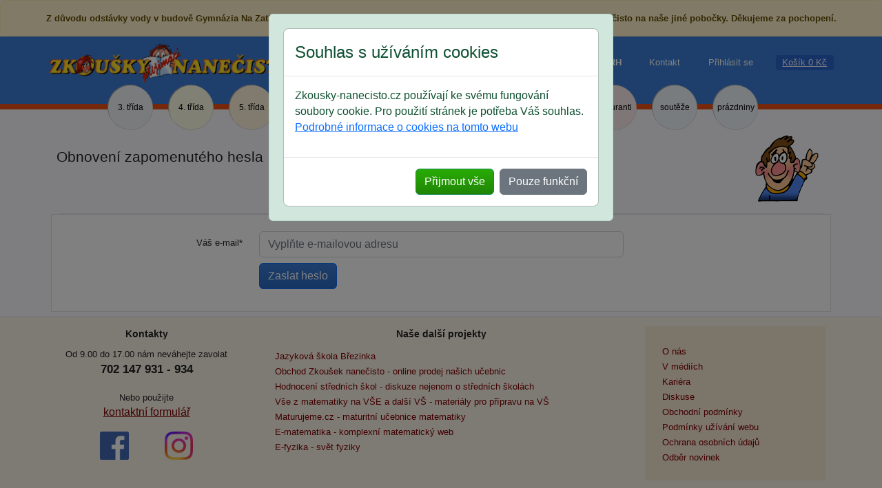

--- FILE ---
content_type: text/html; charset=utf-8
request_url: https://www.zkousky-nanecisto.cz/zapomenute-heslo
body_size: 4822
content:
<!DOCTYPE html>
<html lang="cs">
    <head>
        <meta http-equiv="Content-Type" content="text/html; charset=utf-8">
        <meta name="language" content="cs">
        <meta name="description" content="Zkoušeky nanečisto">
        <meta name="keywords" content="Zkoušky, zkousky, stredni, skoly, střední, školy, přijímačky, ucebnice, učebnice, Husar, matemtika, matematicka, matematická, český, jazyk, čeština, anglický, angličtina, OSP, obecné, studijní, předpoklady, maturita">
        <meta name="viewport" content="width=device-width, initial-scale=1, shrink-to-fit=no">
        <meta name="robots" content="index,follow">

        <meta property="og:title" content="Zkoušky nanečisto">
        <meta property="og:site_name" content="Zkoušky nanečisto">
        <meta property="og:url" content="https://www.zkousky-nanecisto.cz/">
        <meta property="og:description" content="Připravujeme žáky základních škol ke zkouškám na gymnázia a střední školy a studenty středních škol k maturitě a přijímacím zkouškám na VŠ. ">
        <meta property="og:type" content="website">
        <meta property="og:image" content="https://www.zkousky-nanecisto.cz/images/LOGO2B.jpg">

            

        <title>Obnovení zapomenutého hesla
 - Zkoušky nanečisto</title>


        <link rel="stylesheet"  href="/css/bootstrap/bootstrap.min.css">
        <link rel="stylesheet" media="screen" href="/css/screen.css?v=20230803" type="text/css">
        <link rel="stylesheet" media="print" href="/css/print.css?v=20220208" type="text/css">
        <link rel="stylesheet" href="/css/datagrid.css?v=20220905">
        <link rel="stylesheet" href="/css/datagrid-spinners.css?v=20220905">
        

        <link rel="shortcut icon" href="/favico.ico" type="image/x-icon">

    </head>

    <body>

       

               
               <div  class="alert alert-warning m-0  p-1 py-3  " style="background-image: none !important; font-size:1em;">
<p class="text-center m-0">
                        <strong>
            Z důvodu odstávky vody v budově Gymnázia Na Zatlance ve dnech 30. a 31. ledna 2026, jsme nuceni přesunout výuky Zkoušek nanečisto na naše jiné pobočky. Děkujeme za pochopení.
                            </strong>
                    </p>                  
               </div>
                
            
         
        <div class="fluid-container p-0 pt-2 m-0" style=" background:  #3C7ED6;">
            <div class="container mx-auto p-0 m-0"  >
                <nav class="navbar p-0  navbar-expand-md">

                    <a class="brand p-0 m-xs-0 m-md-0 mr-lg-5 mx-2 my-1 " id="logobox" href="/">
                        <img class="mx-lg-0 mx-sm-auto mx-md-auto mx-auto d-block w-100" style="max-width:365px" src="/images/logoZKN.png" alt="logo Zkoušky nanečisto">
                    </a>

                    <button class="d-md-none navbar-toggler btn btn-mobile my-2 mx-1 p-1" style="background: url(/images/menu/menu.svg) no-repeat  center 5px ;" type="button" data-bs-toggle="collapse" data-bs-target="#navbarToggler2" aria-controls="navbarToggler" aria-expanded="false" aria-label="Rozbalit navigaci">Menu</button>

                    <a class="d-md-none btn btn-mobile my-2 mx-1 p-1" style="background: url(/images/menu/ucet.svg) no-repeat  center 5px; "  href="/zakaznik">Účet</a>

                    <a class="d-md-none btn btn-mobile my-2 mx-1 p-1" style="background: url(/images/menu/kosik.svg) no-repeat center 5px ; "  href="/kosik">Košík</a>
                    <button class="d-md-none navbar-toggler btn btn-lg btn-mobile my-2 mx-1 p-1"  style="background: url(/images/menu/produkty.svg) no-repeat  center 5px;" type="button" data-bs-toggle="collapse" data-bs-target="#navbarToggler" aria-controls="navbarToggler" aria-expanded="false" aria-label="Rozbalit navigaci">Produkty</button>

                    <nav class="navbar-collapse  collapse justify-content" id="navbarToggler2">
                        <ul class="navbar-nav w-100 ml-lg-0 ml-3">
                            <li class="nav-item">
                                <a  class="nav-link mt-0 pl-xl-4 pl-lg-3 pl-0"  style="color:white;"  href="/jak-si-vybrat/">Jak&nbsp;si&nbsp;vybrat</a>
                            </li>
                            <li class="nav-item">
                                <a  class="nav-link mt-0"  style="color:
                                    
                                        white
                                    
                                    " href="/casto-kladene-otazky">Časté&nbsp;dotazy</a>
                            </li>
                            <li class="nav-item">
                                <a  class="nav-link mt-0" style="color:white;"  href="/rozvrh"><strong>ROZVRH</strong></a>
                            </li>
                            <li class="nav-item">
                                <a  class="nav-link mt-0"  style="color:
                                    
                                        white
                                    
                                    ;" href="/kontakt">Kontakt</a>
                            </li>
                                <li class="nav-item d-md-inline d-none">
                                    <a class="nav-link mt-0" style="color:white;"  href="/prihlaseni">Přihlásit&nbsp;se</a>
                                </li>

                            <li class="nav-item cart  d-md-inline d-none" style="white-space: nowrap">
		<a href="/kosik" class="text-white">

                    
				 Košík&nbsp;0&nbsp;Kč
		</a>
                            </li>
                        </ul>
                    </nav>

                </nav>

            </div>
        </div>
        <div class="container-fluid pb-2 pb-sm-0
             
                 topcolora
             
             " id="bluebox" >


            <div class="container">
                <div  class="row justify-content-center">
                    <div class="col-12 px-0">

                        <nav class="navbar navbar-expand-md p-0">


                            <div class="navbar-collapse collapse justify-content-center" id="navbarToggler">

                                <a href="/3trida"  title="" class="btn nav-link color3">3. třída</a>
                                <a href="/4trida"  title="" class="btn nav-link color4">4. třída</a>
                                <a href="/5trida"  title="" class="btn nav-link color5">5. třída</a>
                                <a href="/6trida"  title="" class="btn nav-link color6">6. třída</a>
                                <a href="/7trida"  title="" class="btn nav-link color7">7. třída</a>
                                <a href="/8trida"  title="" class="btn nav-link color8">8. třída</a>
                                <a href="/9trida"  title="" class="btn nav-link color9">9. třída</a>
                                <a href="/stredniskola" title="" class="btn nav-link color11">střední</a>
                                <a href="/maturanti" title="" class="btn nav-link colorm">maturanti</a>
                                <a href="/souteze" title="" class="btn nav-link colora">soutěže</a>
                                <a href="/prazdniny" title="" class="btn nav-link mr-0 colora">prázdniny</a>

                            </div>
                        </nav>
                    </div>
                </div>
            </div>                    
        </div>                    


        <div class="container-fluid  mx-0 p-0 ">
            <div class="container-md px-0 px-3 mx-auto">
                <div class="row">
                </div>
                <div class="row">
                    <div class="d-flex flex-row mx-0 px-0" >


                        <div class=" flex-grow-1">
                                <h1 class="mt-3 mx-2 py-0">
Obnovení zapomenutého hesla
                                </h1>
                            
                            

                        </div>
                        <div class=""> 
                                <img src="
/images/q/s/login.png
" class="d-none d-lg-block  mx-3 mb-3"  alt="ilustrační obrázek k časti webu">    
                        </div>
                    </div>
                        <div class="row m-0 " >

                            <nav class="nav nav-tabs text-center">
                                    
                                    
                            </nav>
                        </div>

                        <div class="tab-content border border-top-2 py-2 px-3 py-lg-4 px-lg-4 p-md-3 mx-lg-0 mx-md-auto colorw">

                            <div class="modal fade" id="cookieConsent" tabindex="-1" aria-labelledby="myLargeModalLabel" aria-hidden="true">
                                <div class="modal-dialog alert-success alert" role="document">
                                    <div class="modal-content">
                                        <div class="modal-header ">
                                            <p class="modal-title h4" id="myLargeModalLabel">Souhlas s užíváním cookies</p>
                                        </div>
                                        <div class="modal-body">
                                            <p>Zkousky-nanecisto.cz používají ke svému fungování soubory cookie. Pro použití stránek je potřeba Váš souhlas.<br>
                                                <a data-bs-toggle="collapse" href="#collapseCookies" role="button" aria-expanded="false" aria-controls="collapseCookies">
                                                    Podrobné informace o cookies na tomto webu
                                                </a>
                                            </p>
                                            <div class="collapse" id="collapseCookies">
                                                <p class="h5">Cookies</p>

<p>
    Stránky obsahují informace, které jsou z webu ukládány na pevný disk počítače uživatele („cookies“). Cookies umožňují webu zapamatovat si důležité informace o uživateli, které uživateli ulehčí další používání webu. Regulace použití cookies závisí na uživateli.
</p>

<p class="mb-1">
    Smazání cookies:
</p>
<p>
    Soubory cookies můžete vždy smazat ve svém internetovém prohlížeči. K těmto souborům nemáme přístup a není proto způsob, jak bychom je mohli odstranit.
</p>
<p class="mb-1">Seznam cookies:</p>

<table class="table table-bordered">
    <thead>
        <tr>
            <th scope="col">Název</th>
            <th scope="col">Služba</th>
            <th scope="col">Popis</th>
        </tr>
    </thead>
    <tbody>
        <tr>
            <th colspan="3" class="text-center">Funkční</th>            
        </tr>
        <tr>
            <th scope="row">cookies</th>
            <td>-</td>
            <td>Technický cookie informace o souhlasu s používáním cookies</td>

        </tr>
        <tr>
            <th scope="row">PHPSESSID</th>
            <td>-</td>
            <td>Technický cookie pro fungování webu, například pro obsah košíku před registrací, nebo přihlášením apod.</td>

        </tr>
        <tr>
            <th colspan="3" class="text-center">Statistické</th>            
        </tr>
        <tr>
            <th scope="row">_ga, _gid, _gat</th>
            <td><a href="https://policies.google.com/technologies/partner-sites?hl=cs" target="_blank">Google Analytics</a></td>
            <td>Statistiky návštěvnosti</td>
        </tr>
    </tbody>
</table> 
                                            </div>
                                        </div>
                                        <div class="modal-footer">
                                            <a href="/zapomenute-heslo?all=1&amp;do=cookies" class="btn btn-success">Přijmout vše</a>
                                            <a href="/zapomenute-heslo?do=cookies" class="btn btn-secondary">Pouze funkční</a>
                                        </div>
                                    </div>
                                </div>
                            </div>

                        

<form action="/zapomenute-heslo" method="post" id="frm-forgottenPassword">


<div class="row mb-2">
	<div class="col-md-3 text-md-end col-sm-12"><label class="col-form-label" for="frm-forgottenPassword-mail">Váš e-mail*</label></div>

	<div class="col-lg-6 col-md-9 col-sm-12"><input type="email" name="mail" placeholder="Vyplňte e-mailovou adresu" id="frm-forgottenPassword-mail" class="form-control" required data-nette-rules='[{"op":":filled","msg":"Zadejte prosím e-mail."},{"op":":email","msg":"Zkontrolujte překlepy v e-mailu, zadaná adresa není platná"}]'></div>
</div>

<div class="row mb-2">
	<div class="col-md-3 text-md-end col-sm-12"></div>

	<div class="col-lg-6 col-md-9 col-sm-12"><input type="submit" name="send" class="btn btn-primary" value="Zaslat heslo"></div>
</div>


<input type="hidden" name="_token_" value="nj09042lbx/sz279kQS2dborWQyCJDckh2VOI="><input type="hidden" name="_do" value="forgottenPassword-submit">
</form>

                        </div>


                </div>
            </div>


            <div class="container-fluid mt-2" style="box-shadow: 0 -2px 0 0  #EEE; background:#FAF4E8 ; ">
                <div class="container">
                    <div class="row" id="bottom">
                        <div class="col-md-3 col-12 contact-md">

                            <h4>Kontakty</h4>
                            <p class="text-center d-block mb-0">
                                Od 9.00 do 17.00 nám neváhejte zavolat<br> 
                                
                                <strong style="font-size:1.3em;">702 147 931 - 934</strong><br>
                                    
                                    <br>
                                Nebo použijte<br>
                                <a href="/kontakt" style="text-decoration: underline; font-size:1.2em;">kontaktní formulář</a>
                            </p>

                            <div class="text-center">
                                <a href="https://www.facebook.com/zkouskynanecisto/"><img src="/images/fblogo.png" class="mt-1 w-25 pe-5 pe-lg-4" alt="Zkoušky nanečisto na Facebooku"></a>                                          
                                <a href="https://www.instagram.com/zkousky_nanecisto/"><img src="/images/Instagram.png" class="mt-1 w-25 ps-5 ps-lg-4" alt="Zkoušky nanečisto na Instagramu"></a>
                            </div>
                            
                            
                        </div>

                        <div class="col-md-6 col-sm-12 col-12">
                            <h4>Naše další projekty</h4>
                            <ul>
                                <li><a href="https://www.e-jazyky.cz" title="e-jazyky.cz" class="dolemenu">Jazyková škola Březinka</a></li>
                                <li><a href="https://obchod.zkousky-nanecisto.cz" title="Obchod Zkoušek nanečisto" class="dolemenu">Obchod Zkoušek nanečisto - online prodej našich učebnic</a></li>
                                <li><a href="https://prijimacky.zkousky-nanecisto.cz/hodnoceni-skol" title="hodnocení středních škol" class="dolemenu">Hodnocení středních škol - diskuze nejenom o středních školách</a></li>
                                <li><a href="https://www.vsenavse.cz" title="vsenavse.cz" class="dolemenu">Vše z matematiky na VŠE  a další VŠ - materiály pro přípravu na VŠ </a></li>
                                <li><a href="https://www.maturujeme.cz" title="maturujeme.cz" class="dolemenu">Maturujeme.cz - maturitní učebnice  matematiky</a> </li>
                                <li><a href="https://www.e-matematika.cz" title="e-matematika.cz" class="dolemenu">E-matematika - komplexní matematický web</a></li>
                                <li><a href="https://www.e-fyzika.cz" title="e-fyzika.cz" class="dolemenu">E-fyzika - svět fyziky</a></li>
                            </ul>
                        </div>

                        <div class="col-md-3 col-sm-12 col-12" >
                            <ul style="background-color: #F6E8D2;" class="p-3 p-lg-4">
                                <li><a href="/o-nas" title="o nás" class="dolemenu">O nás</a></li>
                                <li><a href="/v-mediich" title="v médiích" class="dolemenu">V médiích</a></li>
                                <li><a href="/kariera" title="kariéra" class="dolemenu">Kariéra</a></li>
                                <li><a href="/seznam-diskusi" title="diskuse" class="dolemenu">Diskuse</a></li>
                                <li><a href="/obchodni-podminky" title="Obchodni podmínky" class="dolemenu">Obchodní podmínky</a></li>
                                <li><a href="/podminky-uzivani-webu" title="Podmínky užívání webu" class="dolemenu">Podmínky užívání webu</a></li>
                                <li><a href="/podminky-uzivani-webu/ochrana-osobnich-udaju" title="Ochrana osobních údajů" class="dolemenu">Ochrana osobních údajů</a></li>
                                <li><a href="http://novinky.zkousky-nanecisto.cz" title="Odběr novinek" class="dolemenu">Odběr novinek</a></li>
                            </ul>
                        </div>
                    </div>
                    <div class="row m-3">
                        <div class="col text-center" style="width:100%;"> 
                            <p><a href="https://zkousky-nanecisto.cz">zkousky-nanecisto.cz</a> 2024, autorem grafických prvků je <a href="http://josefquis.cz/">Josef Quis</a></p> 
                        </div>
                    </div>
                </div>
            </div>
        </div>


        <script src="/js/jquery-3.2.1.min.js"></script>
        <script src="/js/bootstrap.bundle.min.js"></script>
        <script src="https://www.google.com/recaptcha/api.js"></script>
        <script src="/js/datagrid-instant-url-refresh.js"></script>
        <script src="/js/datagrid-spinners.js"></script>
        <script src="/js/datagrid.js"></script>
        <script>
            const tooltipTriggerList = document.querySelectorAll('[data-bs-toggle="tooltip"]');
            const tooltipList = [...tooltipTriggerList].map(tooltipTriggerEl => new bootstrap.Tooltip(tooltipTriggerEl));
        </script>

            <script>
                const myModal = new bootstrap.Modal('#cookieConsent', {
                    keyboard: false,
                    backdrop: 'static'
                });
                myModal.show();
            </script>



    </body>

</html>


--- FILE ---
content_type: text/css
request_url: https://www.zkousky-nanecisto.cz/css/datagrid-spinners.css?v=20220905
body_size: 473
content:
@keyframes ublaboo-spinner-icon {
	0% {
		transform: rotate(0); }
	50% {
		transform: rotate(180deg); }
	100% {
		transform: rotate(360deg); } }

@-webkit-keyframes ublaboo-spinner-icon {
	0% {
		transform: rotate(0); }
	50% {
		transform: rotate(180deg); }
	100% {
		transform: rotate(360deg); } }

.ublaboo-spinner-icon > span {
	animation-duration: 2s;
	animation-delay: 0;
	animation-iteration-count: infinite;
	animation-timing-function: ease;
	animation-name: ublaboo-spinner-icon; }

@keyframes ublaboo-spinner-small {
	0% {
		transform: translate(21.3px, 2.2px); }
	11.1% {
		transform: translate(8.1px, 25.2px); }
	22.2% {
		transform: translate(12.7px, -0.7px); }
	33.3% {
		transform: translate(17.2px, 25.2px); }
	44.4% {
		transform: translate(4.2px, 2.2px); }
	55.5% {
		transform: translate(24.1px, 19.5px); }
	66.6% {
		transform: translate(-0.3px, 10.3px); }
	77.7% {
		transform: translate(25.8px, 10.3px); }
	88.8% {
		transform: translate(1.2px, 19.3px); }
	100% {
		transform: translate(21.3px, 2.2px); } }

@-webkit-keyframes ublaboo-spinner-small {
	0% {
		transform: translate(21.3px, 2.2px); }
	11.1% {
		transform: translate(8.1px, 25.2px); }
	22.2% {
		transform: translate(12.7px, -0.7px); }
	33.3% {
		transform: translate(17.2px, 25.2px); }
	44.4% {
		transform: translate(4.2px, 2.2px); }
	55.5% {
		transform: translate(24.1px, 19.5px); }
	66.6% {
		transform: translate(-0.3px, 10.3px); }
	77.7% {
		transform: translate(25.8px, 10.3px); }
	88.8% {
		transform: translate(1.2px, 19.3px); }
	100% {
		transform: translate(21.3px, 2.2px); } }

@keyframes ublaboo-spinner-in {
	0% {
		opacity: 0; }
	100% {
		opacity: 1; } }

@-webkit-keyframes ublaboo-spinner-in {
	0% {
		opacity: 0; }
	100% {
		opacity: 1; } }

.ublaboo-spinner {
	line-height: 0;
	display: inline-block;
	margin: auto;
	position: relative;
	margin: 0 1em -11px 1em;
	top: 1px;
	opacity: 0;
	animation-duration: 150ms;
	animation-delay: 0;
	animation-iteration-count: 1;
	animation-timing-function: ease-in;
	animation-name: ublaboo-spinner-in;
	animation-fill-mode: forwards; }
	.ublaboo-spinner > i {
		position: absolute;
		background-color: #37434f;
		left: 0;
		top: 0;
		animation-duration: 6s;
		animation-delay: 0;
		animation-iteration-count: infinite;
		animation-timing-function: ease; }
		.ublaboo-spinner > i:nth-of-type(2) {
			animation-delay: -1.5s; }
		.ublaboo-spinner > i:nth-of-type(3) {
			animation-delay: -3s; }
		.ublaboo-spinner > i:nth-of-type(4) {
			animation-delay: -4.5s; }
	.ublaboo-spinner.ublaboo-spinner-small {
		width: 28.0px;
		height: 28.0px; }
		.ublaboo-spinner.ublaboo-spinner-small > i {
			width: 4.0px;
			height: 4.0px;
			border-radius: 2px;
			-webkit-border-radius: 2px;
			-moz-border-radius: 2px;
			animation-name: ublaboo-spinner-small; }


--- FILE ---
content_type: application/javascript; charset=utf-8
request_url: https://www.zkousky-nanecisto.cz/js/datagrid.js
body_size: 6116
content:
var dataGridRegisterExtension, dataGridRegisterAjaxCall, dataGridLoad, dataGridSubmitForm;

if (typeof naja !== "undefined") {
	var isNaja2 = function () { return naja && naja.VERSION && naja.VERSION >= 2 };
	var najaEventParams = function (params) { return isNaja2() ? params.detail : params };
	var najaRequest = function (params) { return isNaja2() ? params.detail.request : params.xhr };
	dataGridRegisterExtension = function (name, extension) {
		var init = extension.init;
		var success = extension.success;
		var before = extension.before;
		var complete = extension.complete;
		var interaction = extension.interaction;


		var NewExtension = function NewExtension(naja, name) {
			this.name = name;

			this.initialize = function (naja) {
				if(init) {
					naja.addEventListener('init', function (params)  {
						init(najaEventParams(params).defaultOptions);
					});
				}

				if(success) {
					naja.addEventListener('success', function (params)  {
						var payload = isNaja2() ? params.detail.payload : params.response;
						success(payload, najaEventParams(params).options);
					});
				}

				var interactionTarget = naja;
				if (isNaja2()) {
					interactionTarget = interactionTarget.uiHandler;
				}

				interactionTarget.addEventListener('interaction', function (params) {
					if (isNaja2()) {
						params.detail.options.nette = {
							el: $(params.detail.element)
						}
					} else {
						params.options.nette = {
							el: $(params.element)
						}
					}
					if (interaction) {
						if (!interaction(najaEventParams(params).options)){
							params.preventDefault();
						}
					}
				});

				if(before) {
					naja.addEventListener('before', function (params) {
						if (!before(najaRequest(params), najaEventParams(params).options))
							params.preventDefault();
					});
				}

				if(complete) {
					naja.addEventListener('complete', function (params) {
						complete(najaRequest(params), najaEventParams(params).options);
					});
				}
			}
			if (!isNaja2()) {
				this.initialize(naja);
			}
			return this;
		}

		if (isNaja2()) {
			naja.registerExtension(new NewExtension(null, name));
		} else {
			naja.registerExtension(NewExtension, name);
		}
	};


	dataGridRegisterAjaxCall = function (params) {
        var method = params.type || 'GET';
        var data = params.data || null;

		naja.makeRequest(method, params.url, data, {})
			.then(params.success)
			.catch(params.error);
	};

	dataGridLoad = function () {
		naja.load();
	};

	dataGridSubmitForm = function (form) {
		return naja.uiHandler.submitForm(form.get(0));
	};
} else if ($.nette) {
	dataGridRegisterExtension = function (name, extension) {
		$.nette.ext(name, extension);
	};
	dataGridRegisterAjaxCall = function (params) {
		$.nette.ajax(params);
	};
	dataGridLoad = function () {
		$.nette.load();
	};
	dataGridSubmitForm = function (form) {
		return form.submit();
	};
} else {
	throw new Error("Include Naja.js or nette.ajax for datagrids to work!")
}


var datagridFitlerMultiSelect, datagridGroupActionMultiSelect, datagridShiftGroupSelection, datagridSortable, datagridSortableTree, getEventDomPath,
	indexOf = [].indexOf || function(item) { for (var i = 0, l = this.length; i < l; i++) { if (i in this && this[i] === item) return i; } return -1; };

$(document).on('click', '[data-datagrid-confirm]:not(.ajax)', function(e) {
	if (!confirm($(e.target).closest('a').attr('data-datagrid-confirm'))) {
		e.stopPropagation();
		return e.preventDefault();
	}
});

if (typeof naja !== "undefined") {
	dataGridRegisterExtension('datagrid.confirm', {
		interaction: function(settings) {
			var confirm_message;
			if (settings.nette) {
				confirm_message = settings.nette.el.data('datagrid-confirm');
				if (confirm_message) {
					return confirm(confirm_message);
				}
			}
			return true;
		}
	});
} else {
	dataGridRegisterExtension('datagrid.confirm', {
		before: function(xhr, settings) {
			var confirm_message;
			if (settings.nette) {
				confirm_message = settings.nette.el.data('datagrid-confirm');
				if (confirm_message) {
					return confirm(confirm_message);
				}
			}
			return true;
		}
	});
}


$(document).on('change', 'select[data-autosubmit-per-page]', function() {
	var button;
	button = $(this).parent().find('input[type=submit]');
	if (button.length === 0) {
		button = $(this).parent().find('button[type=submit]');
	}
	return button.click();
}).on('change', 'select[data-autosubmit]', function() {
	return dataGridSubmitForm($(this).closest('form').first());
}).on('change', 'input[data-autosubmit][data-autosubmit-change]', function(e) {
	var $this, code;
	code = e.which || e.keyCode || 0;
	clearTimeout(window.datagrid_autosubmit_timer);
	$this = $(this);
	return window.datagrid_autosubmit_timer = setTimeout((function(_this) {
		return function() {
			return dataGridSubmitForm($this.closest('form').first());
		};
	})(this), 200);
}).on('keyup', 'input[data-autosubmit]', function(e) {
	var $this, code;
	code = e.which || e.keyCode || 0;
	if ((code !== 13) && ((code >= 9 && code <= 40) || (code >= 112 && code <= 123))) {
		return;
	}
	clearTimeout(window.datagrid_autosubmit_timer);
	$this = $(this);
	return window.datagrid_autosubmit_timer = setTimeout((function(_this) {
		return function() {
			return dataGridSubmitForm($this.closest('form').first());
		};
	})(this), 200);
}).on('keydown', '.datagrid-inline-edit input', function(e) {
	var code;
	code = e.which || e.keyCode || 0;
	if (code === 13) {
		e.stopPropagation();
		e.preventDefault();
		return $(this).closest('tr').find('.col-action-inline-edit [name="inline_edit[submit]"]').click();
	}
});

$(document).on('keydown', 'input[data-datagrid-manualsubmit]', function(e) {
	var code;
	code = e.which || e.keyCode || 0;
	if (code === 13) {
		e.stopPropagation();
		e.preventDefault();
		return dataGridSubmitForm($(this).closest('form').first());
	}
});

getEventDomPath = function(e) {
	var node, path;
	if (indexOf.call(e, path) >= 0) {
		return e.path;
	}
	path = [];
	node = e.target;
	while (node !== document.body) {
		if (node === null) {
			break;
		}
		path.push(node);
		node = node.parentNode;
	}
	return path;
};

datagridShiftGroupSelection = function() {
	var last_checkbox;
	last_checkbox = null;
	return document.addEventListener('click', function(e) {
		var checkboxes_rows, current_checkbox_row, el, event, i, ie, input, j, k, last_checkbox_row, last_checkbox_tbody, len, len1, len2, ref, ref1, results, row, rows;
		ref = getEventDomPath(e);
		for (i = 0, len = ref.length; i < len; i++) {
			el = ref[i];
			if ($(el).is('.col-checkbox') && last_checkbox && e.shiftKey) {
				current_checkbox_row = $(el).closest('tr');
				last_checkbox_row = last_checkbox.closest('tr');
				last_checkbox_tbody = last_checkbox_row.closest('tbody');
				checkboxes_rows = last_checkbox_tbody.find('tr').toArray();
				if (current_checkbox_row.index() > last_checkbox_row.index()) {
					rows = checkboxes_rows.slice(last_checkbox_row.index(), current_checkbox_row.index());
				} else if (current_checkbox_row.index() < last_checkbox_row.index()) {
					rows = checkboxes_rows.slice(current_checkbox_row.index() + 1, last_checkbox_row.index());
				}
				if (!rows) {
					return;
				}
				for (j = 0, len1 = rows.length; j < len1; j++) {
					row = rows[j];
					input = $(row).find('.col-checkbox input[type=checkbox]')[0];
					if (input) {
						input.checked = true;
						ie = window.navigator.userAgent.indexOf("MSIE ");
						if (ie) {
							event = document.createEvent('Event');
							event.initEvent('change', true, true);
						} else {
							event = new Event('change', {
								'bubbles': true
							});
						}
						input.dispatchEvent(event);
					}
				}
			}
		}
		ref1 = getEventDomPath(e);
		results = [];
		for (k = 0, len2 = ref1.length; k < len2; k++) {
			el = ref1[k];
			if ($(el).is('.col-checkbox')) {
				results.push(last_checkbox = $(el));
			} else {
				results.push(void 0);
			}
		}
		return results;
	});
};

datagridShiftGroupSelection();

document.addEventListener('change', function(e) {
	var buttons, checked_inputs, counter, event, grid, i, ie, input, inputs, len, results, select, total;
	grid = e.target.getAttribute('data-check');
	if (grid) {
		checked_inputs = document.querySelectorAll('input[data-check-all-' + grid + ']:checked');
		select = document.querySelector('.datagrid-' + grid + ' select[name="group_action[group_action]"]');
		buttons = document.querySelectorAll('.datagrid-' + grid + ' .row-group-actions *[type="submit"]');
		counter = document.querySelector('.datagrid-' + grid + ' .datagrid-selected-rows-count');

		if (checked_inputs.length) {
			if (buttons) {
				buttons.forEach(function (button) {
					button.disabled = false;
				});
			}
			if (select) {
				select.disabled = false;
			}
			total = document.querySelectorAll('input[data-check-all-' + grid + ']').length;
			if (counter) {
				counter.innerHTML = checked_inputs.length + '/' + total;
			}
		} else {
			if (buttons) {
				buttons.forEach(function (button) {
					button.disabled = true;
				});
			}
			if (select) {
				select.disabled = true;
				select.value = "";
			}
			if (counter) {
				counter.innerHTML = "";
			}
		}
		ie = window.navigator.userAgent.indexOf("MSIE ");
		if (ie) {
			event = document.createEvent('Event');
			event.initEvent('change', true, true);
		} else {
			event = new Event('change', {
				'bubbles': true
			});
		}
		if (select) {
			select.dispatchEvent(event);
		}
	}
	grid = e.target.getAttribute('data-check-all');
	if (grid) {
		inputs = document.querySelectorAll('input[type=checkbox][data-check-all-' + grid + ']');
		results = [];
		for (i = 0, len = inputs.length; i < len; i++) {
			input = inputs[i];
			input.checked = e.target.checked;
			ie = window.navigator.userAgent.indexOf("MSIE ");
			if (ie) {
				event = document.createEvent('Event');
				event.initEvent('change', true, true);
			} else {
				event = new Event('change', {
					'bubbles': true
				});
			}
			results.push(input.dispatchEvent(event));
		}
		return results;
	}
});


window.datagridSerializeUrl = function(obj, prefix) {
var str = [];
for(var p in obj) {
	if (obj.hasOwnProperty(p)) {
		var k = prefix ? prefix + "[" + p + "]" : p, v = obj[p];
		if (v !== null && v !== "") {
			if (typeof v == "object") {
				var r = window.datagridSerializeUrl(v, k);
					if (r) {
						str.push(r);
					}
			} else {
				str.push(encodeURIComponent(k) + "=" + encodeURIComponent(v));
			}
		}
	}
}
return str.join("&");
}
;

datagridSortable = function() {
	if (typeof $.fn.sortable === 'undefined') {
		return;
	}
	return $('.datagrid [data-sortable]').sortable({
		handle: '.handle-sort',
		items: 'tr',
		axis: 'y',
		update: function(event, ui) {
			var component_prefix, data, item_id, next_id, prev_id, row, url;
			row = ui.item.closest('tr[data-id]');
			item_id = row.data('id');
			prev_id = null;
			next_id = null;
			if (row.prev().length) {
				prev_id = row.prev().data('id');
			}
			if (row.next().length) {
				next_id = row.next().data('id');
			}
			url = $(this).data('sortable-url');
			data = {};
			component_prefix = row.closest('.datagrid').find('tbody').attr('data-sortable-parent-path');
			data[(component_prefix + '-item_id').replace(/^-/, '')] = item_id;
			if (prev_id !== null) {
				data[(component_prefix + '-prev_id').replace(/^-/, '')] = prev_id;
			}
			if (next_id !== null) {
				data[(component_prefix + '-next_id').replace(/^-/, '')] = next_id;
			}
			return dataGridRegisterAjaxCall({
				type: 'GET',
				url: url,
				data: data,
				error: function(jqXHR, textStatus, errorThrown) {
					return alert(jqXHR.statusText);
				}
			});
		},
		helper: function(e, ui) {
			ui.children().each(function() {
				return $(this).width($(this).width());
			});
			return ui;
		}
	});
};

$(function() {
	return datagridSortable();
});

if (typeof datagridSortableTree === 'undefined') {
	datagridSortableTree = function() {
		if (typeof $('.datagrid-tree-item-children').sortable === 'undefined') {
			return;
		}
		return $('.datagrid-tree-item-children').sortable({
			handle: '.handle-sort',
			items: '.datagrid-tree-item:not(.datagrid-tree-header)',
			toleranceElement: '> .datagrid-tree-item-content',
			connectWith: '.datagrid-tree-item-children',
			update: function(event, ui) {
				var component_prefix, data, item_id, next_id, parent, parent_id, prev_id, row, url;
				$('.toggle-tree-to-delete').remove();
				row = ui.item.closest('.datagrid-tree-item[data-id]');
				item_id = row.data('id');
				prev_id = null;
				next_id = null;
				parent_id = null;
				if (row.prev().length) {
					prev_id = row.prev().data('id');
				}
				if (row.next().length) {
					next_id = row.next().data('id');
				}
				parent = row.parent().closest('.datagrid-tree-item');
				if (parent.length) {
					parent.find('.datagrid-tree-item-children').first().css({
						display: 'block'
					});
					parent.addClass('has-children');
					parent_id = parent.data('id');
				}
				url = $(this).data('sortable-url');
				if (!url) {
					return;
				}
				parent.find('[data-toggle-tree]').first().removeClass('hidden');
				component_prefix = row.closest('.datagrid-tree').attr('data-sortable-parent-path');
				data = {};
				data[(component_prefix + '-item_id').replace(/^-/, '')] = item_id;
				if (prev_id !== null) {
					data[(component_prefix + '-prev_id').replace(/^-/, '')] = prev_id;
				}
				if (next_id !== null) {
					data[(component_prefix + '-next_id').replace(/^-/, '')] = next_id;
				}
				data[(component_prefix + '-parent_id').replace(/^-/, '')] = parent_id;
				return dataGridRegisterAjaxCall({
					type: 'GET',
					url: url,
					data: data,
					error: function(jqXHR, textStatus, errorThrown) {
						if (errorThrown !== 'abort') {
							return alert(jqXHR.statusText);
						}
					}
				});
			},
			stop: function(event, ui) {
				return $('.toggle-tree-to-delete').removeClass('toggle-tree-to-delete');
			},
			start: function(event, ui) {
				var parent;
				parent = ui.item.parent().closest('.datagrid-tree-item');
				if (parent.length) {
					if (parent.find('.datagrid-tree-item').length === 2) {
						return parent.find('[data-toggle-tree]').addClass('toggle-tree-to-delete');
					}
				}
			}
		});
	};
}

$(function() {
	return datagridSortableTree();
});

dataGridRegisterExtension('datagrid.happy', {
	success: function() {
		var c, checked_rows, class_selector, classes, event, grid, grids, i, ie, input, j, len, len1, results;
		if (window.happy) {
			window.happy.reset();
		}
		grids = $('.datagrid');
		results = [];
		for (i = 0, len = grids.length; i < len; i++) {
			grid = grids[i];
			classes = grid.classList;
			class_selector = '';
			for (j = 0, len1 = classes.length; j < len1; j++) {
				c = classes[j];
				class_selector = class_selector + '.' + c;
			}
			checked_rows = document.querySelectorAll(class_selector + ' ' + 'input[data-check]:checked');
			if (checked_rows.length === 1 && checked_rows[0].getAttribute('name') === 'toggle-all') {
				input = document.querySelector(class_selector + ' input[name=toggle-all]');
				if (input) {
					input.checked = false;
					ie = window.navigator.userAgent.indexOf("MSIE ");
					if (ie) {
						event = document.createEvent('Event');
						event.initEvent('change', true, true);
					} else {
						event = new Event('change', {
							'bubbles': true
						});
					}
					results.push(input.dispatchEvent(event));
				} else {
					results.push(void 0);
				}
			} else {
				results.push(void 0);
			}
		}
		return results;
	}
});

dataGridRegisterExtension('datagrid.sortable', {
	success: function() {
		return datagridSortable();
	}
});

dataGridRegisterExtension('datagrid.forms', {
	success: function() {
		return $('.datagrid').find('form').each(function() {
			return window.Nette.initForm(this);
		});
	}
});

dataGridRegisterExtension('datagrid.url', {
	success: function(payload) {
		var host, path, query, url;
		if (payload._datagrid_url) {
			if (window.history.replaceState) {
				host = window.location.protocol + "//" + window.location.host;
				path = window.location.pathname;
				query = window.datagridSerializeUrl(payload.state).replace(/&+$/gm, '');
				if (query) {
					url = host + path + "?" + query.replace(/\&*$/, '');
				} else {
					url = host + path;
				}
				url += window.location.hash;
				if (window.location.href !== url) {
					return window.history.replaceState({
						path: url
					}, '', url);
				}
			}
		}
	}
});

dataGridRegisterExtension('datagrid.sort', {
	success: function(payload) {
		var href, key, ref, results;
		if (payload._datagrid_sort) {
			ref = payload._datagrid_sort;
			results = [];
			for (key in ref) {
				href = ref[key];
				results.push($('#datagrid-sort-' + key).attr('href', href));
			}
			return results;
		}
	}
});

dataGridRegisterExtension('datargid.item_detail', {
	before: function(xhr, settings) {
		var id, row_detail, grid_fullname;
		if (settings.nette && settings.nette.el.attr('data-toggle-detail')) {
			id = settings.nette.el.attr('data-toggle-detail');
			grid_fullname = settings.nette.el.attr('data-toggle-detail-grid-fullname');
			row_detail = $('.item-detail-' + grid_fullname + '-id-' + id);
			if (row_detail.hasClass('loaded')) {
				if (!row_detail.find('.item-detail-content').length) {
					row_detail.removeClass('toggled');
					return true;
				}
				if (row_detail.hasClass('toggled')) {
					row_detail.find('.item-detail-content').slideToggle('fast', (function(_this) {
						return function() {
							return row_detail.toggleClass('toggled');
						};
					})(this));
				} else {
					row_detail.toggleClass('toggled');
					row_detail.find('.item-detail-content').slideToggle('fast');
				}
				return false;
			} else {
				return row_detail.addClass('loaded');
			}
		}
		return true;
	},
	success: function(payload) {
		var id, row_detail, grid_fullname;
		if (payload._datagrid_toggle_detail && payload._datagrid_name) {
			id = payload._datagrid_toggle_detail;
			grid_fullname = payload._datagrid_name;
			row_detail = $('.item-detail-' + grid_fullname + '-id-' + id);
			row_detail.toggleClass('toggled');
			return row_detail.find('.item-detail-content').slideToggle('fast');
		}
	}
});

dataGridRegisterExtension('datagrid.tree', {
	before: function(xhr, settings) {
		var children_block;
		if (settings.nette && settings.nette.el.attr('data-toggle-tree')) {
			settings.nette.el.toggleClass('toggle-rotate');
			children_block = settings.nette.el.closest('.datagrid-tree-item').find('.datagrid-tree-item-children').first();
			if (children_block.hasClass('loaded')) {
				children_block.slideToggle('fast');
				return false;
			}
		}
		return true;
	},
	success: function(payload) {
		var children_block, content, id, name, ref, snippet, template;
		if (payload._datagrid_tree) {
			id = payload._datagrid_tree;
			children_block = $('.datagrid-tree-item[data-id="' + id + '"]').find('.datagrid-tree-item-children').first();
			children_block.addClass('loaded');
			ref = payload.snippets;
			for (name in ref) {
				snippet = ref[name];
				content = $(snippet);
				template = $('<div class="datagrid-tree-item" id="' + name + '">');
				template.attr('data-id', content.attr('data-id'));
				template.append(content);
				if (content.data('has-children')) {
					template.addClass('has-children');
				}
				children_block.append(template);
			}
			children_block.addClass('loaded');
			children_block.slideToggle('fast');
			dataGridLoad();
		}
		return datagridSortableTree();
	}
});

$(document).on('click', '[data-datagrid-editable-url]', function(event) {
	var attr_name, attr_value, attrs, cell, cellValue, cell_height, cell_lines, cell_padding, input, line_height, submit, valueToEdit;
	cell = $(this);
	if (event.target.tagName.toLowerCase() === 'a') {
		return;
	}
	if (cell.hasClass('datagrid-inline-edit')) {
		return;
	}
	if (!cell.hasClass('editing')) {
		cell.addClass('editing');
		cellValue = cell.html().trim().replace('<br>', '\n');
		if (cell.attr('data-datagrid-editable-value')) {
			valueToEdit = cell.data('datagrid-editable-value');
		} else {
			valueToEdit = cellValue;
		}
		cell.data('originalValue', cellValue);
		cell.data('valueToEdit', valueToEdit);
		if (cell.data('datagrid-editable-type') === 'textarea') {
			input = $('<textarea>' + valueToEdit + '</textarea>');
			cell_padding = parseInt(cell.css('padding').replace(/[^-\d\.]/g, ''), 10);
			cell_height = cell.outerHeight();
			line_height = Math.round(parseFloat(cell.css('line-height')));
			cell_lines = (cell_height - (2 * cell_padding)) / line_height;
			input.attr('rows', Math.round(cell_lines));
		} else if (cell.data('datagrid-editable-type') === 'select') {
			input = $(cell.data('datagrid-editable-element'));
			input.find("option[value='" + valueToEdit + "']").prop('selected', true);
		} else {
			input = $('<input type="' + cell.data('datagrid-editable-type') + '">');
			input.val(valueToEdit);
		}
		attrs = cell.data('datagrid-editable-attrs');
		for (attr_name in attrs) {
			attr_value = attrs[attr_name];
			input.attr(attr_name, attr_value);
		}
		cell.removeClass('edited');
		cell.html(input);
		submit = function(cell, el) {
			var value;
			value = el.val();
			if (value !== cell.data('valueToEdit')) {
				dataGridRegisterAjaxCall({
					url: cell.data('datagrid-editable-url'),
					data: {
						value: value
					},
					type: 'POST',
					success: function(payload) {
						if (cell.data('datagrid-editable-type') === 'select') {
							cell.html(input.find("option[value='" + value + "']").html());
						} else {
							if (payload._datagrid_editable_new_value) {
								value = payload._datagrid_editable_new_value;
							}
							cell.html(value);
						}
						return cell.addClass('edited');
					},
					error: function() {
						cell.html(cell.data('originalValue'));
						return cell.addClass('edited-error');
					}
				});
			} else {
				cell.html(cell.data('originalValue'));
			}
			return setTimeout(function() {
				return cell.removeClass('editing');
			}, 1200);
		};
		cell.find('input,textarea,select').focus().on('blur', function() {
			return submit(cell, $(this));
		}).on('keydown', function(e) {
			if (cell.data('datagrid-editable-type') !== 'textarea') {
				if (e.which === 13) {
					e.stopPropagation();
					e.preventDefault();
					return submit(cell, $(this));
				}
			}
			if (e.which === 27) {
				e.stopPropagation();
				e.preventDefault();
				cell.removeClass('editing');
				return cell.html(cell.data('originalValue'));
			}
		});
		return cell.find('select').on('change', function() {
			return submit(cell, $(this));
		});
	}
});

dataGridRegisterExtension('datagrid.after_inline_edit', {
	success: function(payload) {
		var grid = $('.datagrid-' + payload._datagrid_name);

		if (payload._datagrid_inline_edited) {
			grid.find('tr[data-id=' + payload._datagrid_inline_edited + '] > td').addClass('edited');
			return grid.find('.datagrid-inline-edit-trigger').removeClass('hidden');
		} else if (payload._datagrid_inline_edit_cancel) {
			return grid.find('.datagrid-inline-edit-trigger').removeClass('hidden');
		}
	}
});

$(document).on('mouseup', '[data-datagrid-cancel-inline-add]', function(e) {
	var code = e.which || e.keyCode || 0;
	if (code === 1) {
		e.stopPropagation();
		e.preventDefault();
		return $('.datagrid-row-inline-add').addClass('datagrid-row-inline-add-hidden');
	}
});

dataGridRegisterExtension('datagrid-toggle-inline-add', {
	success: function(payload) {
		var grid = $('.datagrid-' + payload._datagrid_name);

		if (payload._datagrid_inline_adding) {
			var row = grid.find('.datagrid-row-inline-add');

			if (row.hasClass('datagrid-row-inline-add-hidden')) {
				row.removeClass('datagrid-row-inline-add-hidden');
			}

			row.find('input:not([readonly]),textarea:not([readonly])').first().focus();
		}
	}
});

datagridFitlerMultiSelect = function() {
	var select = $('.selectpicker').first();

	if ($.fn.selectpicker) {
		return $.fn.selectpicker.defaults = {
			countSelectedText: select.data('i18n-selected'),
			iconBase: '',
			tickIcon: select.data('selected-icon-check')
		};
	}
};

$(function() {
	return datagridFitlerMultiSelect();
});

datagridGroupActionMultiSelect = function() {
	var selects;

	if (!$.fn.selectpicker) {
		return;
	}

	selects = $('[data-datagrid-multiselect-id]');

	return selects.each(function() {
		var id;
		if ($(this).hasClass('selectpicker')) {
			$(this).removeAttr('id');
			id = $(this).data('datagrid-multiselect-id');
			$(this).on('loaded.bs.select', function(e) {
				$(this).parent().attr('style', 'display:none;');
				return $(this).parent().find('.hidden').removeClass('hidden').addClass('btn-default btn-secondary');
			});
			return $(this).on('rendered.bs.select', function(e) {
				return $(this).parent().attr('id', id);
			});
		}
	});
};

$(function() {
	return datagridGroupActionMultiSelect();
});

dataGridRegisterExtension('datagrid.fitlerMultiSelect', {
	success: function() {
		datagridFitlerMultiSelect();
		if ($.fn.selectpicker) {
			return $('.selectpicker').selectpicker({
				iconBase: 'fa'
			});
		}
	}
});

dataGridRegisterExtension('datagrid.groupActionMultiSelect', {
	success: function() {
		return datagridGroupActionMultiSelect();
	}
});

dataGridRegisterExtension('datagrid.inline-editing', {
	success: function(payload) {
		var grid;
		if (payload._datagrid_inline_editing) {
			grid = $('.datagrid-' + payload._datagrid_name);
			return grid.find('.datagrid-inline-edit-trigger').addClass('hidden');
		}
	}
});

dataGridRegisterExtension('datagrid.redraw-item', {
	success: function(payload) {
		var row;
		if (payload._datagrid_redraw_item_class) {
			row = $('tr[data-id=' + payload._datagrid_redraw_item_id + ']');
			return row.attr('class', payload._datagrid_redraw_item_class);
		}
	}
});

dataGridRegisterExtension('datagrid.reset-filter-by-column', {
	success: function(payload) {
		var grid, href, i, key, len, ref;
		if (!payload._datagrid_name) {
			return;
		}
		grid = $('.datagrid-' + payload._datagrid_name);
		grid.find('[data-datagrid-reset-filter-by-column]').addClass('hidden');
		if (payload.non_empty_filters && payload.non_empty_filters.length) {
			ref = payload.non_empty_filters;
			for (i = 0, len = ref.length; i < len; i++) {
				key = ref[i];
				grid.find('[data-datagrid-reset-filter-by-column=' + key + ']').removeClass('hidden');
			}
			href = grid.find('.reset-filter').attr('href');
			return grid.find('[data-datagrid-reset-filter-by-column]').each(function() {
				var new_href;
				key = $(this).attr('data-datagrid-reset-filter-by-column');
				new_href = href.replace('do=' + payload._datagrid_name + '-resetFilter', 'do=' + payload._datagrid_name + '-resetColumnFilter');
				new_href += '&' + payload._datagrid_name + '-key=' + key;
				return $(this).attr('href', new_href);
			});
		}
	}
});
